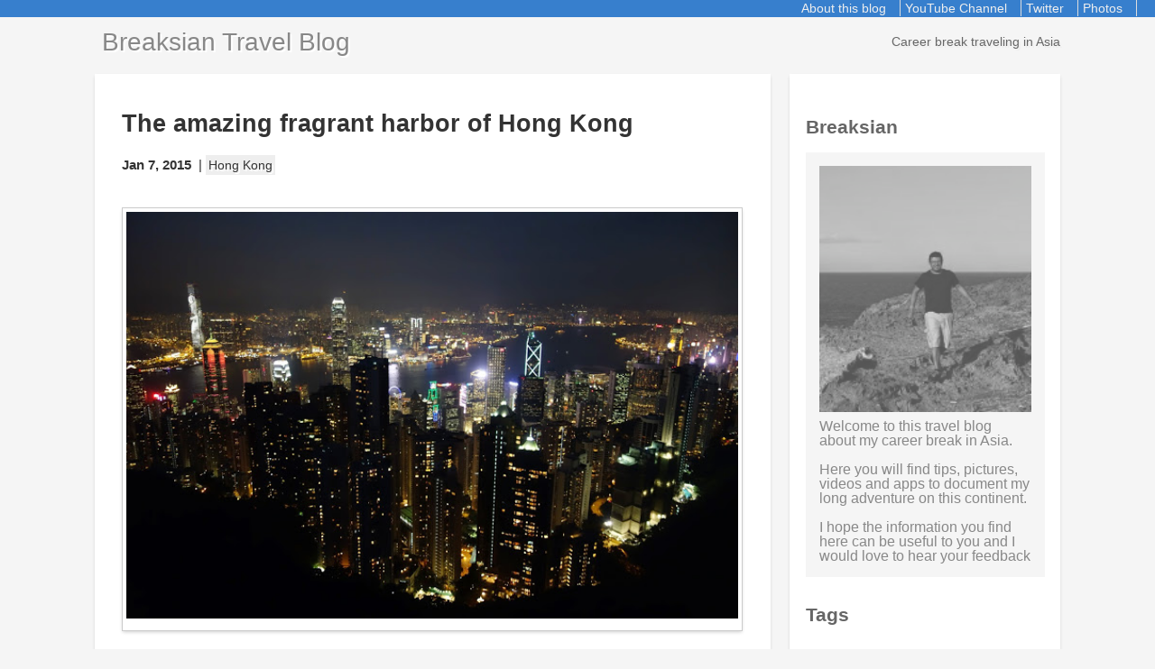

--- FILE ---
content_type: text/html; charset=utf-8
request_url: http://breaksian.com/p/the-amazing-fragrant-harbor-of-hong-kong.html
body_size: 4788
content:
<!DOCTYPE html><html lang="en"><head><meta charSet="utf-8"/><meta charset="UTF-8"/><meta http-equiv="X-UA-Compatible" content="IE=edge,chrome=1"/><meta name="viewport" content="width=device-width, initial-scale=1"/><title>The amazing fragrant harbor of Hong Kong</title><meta name="description" itemprop="description" content="

When I was planning my trip to Asia and I mentioned to my friends and colleagues that I wanted to visit Hong Kong, the ones who had visited this place before were really jealous and almost all of them unanimously agree on how amazing it had been their time there...."/><meta name="keywords" itemprop="keywords" content="travel, blog, career break, asia"/><link rel="stylesheet" id="awesome-fonts-css" href="//maxcdn.bootstrapcdn.com/font-awesome/4.2.0/css/font-awesome.min.css?ver=4.3.5" type="text/css" media="all"/><script async="" defer="" data-website-id="ed0ed327-d392-4dee-8c64-d569f8882666" src="https://umami-webdacjs.vercel.app/umami.js"></script><meta name="next-head-count" content="9"/><link rel="preload" href="/_next/static/css/dc1ffe5facea0b88eacc.css" as="style"/><link rel="stylesheet" href="/_next/static/css/dc1ffe5facea0b88eacc.css" data-n-g=""/><link rel="preload" href="/_next/static/css/947c49e68dbf503d2ee0.css" as="style"/><link rel="stylesheet" href="/_next/static/css/947c49e68dbf503d2ee0.css" data-n-p=""/><noscript data-n-css=""></noscript><script defer="" nomodule="" src="/_next/static/chunks/polyfills-a40ef1678bae11e696dba45124eadd70.js"></script><script src="/_next/static/chunks/webpack-f47d69457824065d04c3.js" defer=""></script><script src="/_next/static/chunks/main-ba2d1ab079849a3f657d.js" defer=""></script><script src="/_next/static/chunks/pages/_app-8abbdcaa28022c612aac.js" defer=""></script><script src="/_next/static/chunks/669-e6ca6947e7ef22f236dc.js" defer=""></script><script src="/_next/static/chunks/pages/p/%5Bslug%5D-f91c34c79fa312317198.js" defer=""></script><script src="/_next/static/ANTEl76k1ia8pLVPl8VSQ/_buildManifest.js" defer=""></script><script src="/_next/static/ANTEl76k1ia8pLVPl8VSQ/_ssgManifest.js" defer=""></script></head><body><div id="__next"><body class="home blog"><div class="tools"><div class="menu-main-container"><ul id="menu-main" class="menu"><li class="menu-item menu-item-type-post_type menu-item-object-page menu-item-155"><a href="/about-this-blog/">About this blog</a></li><li class="menu-item menu-item-type-custom menu-item-object-custom menu-item-849"><a href="https://www.youtube.com/channel/UCiQqN4M_k0gvGfRE_gVih2A">YouTube Channel</a></li><li class="menu-item menu-item-type-custom menu-item-object-custom menu-item-921"><a href="https://twitter.com/breaksian">Twitter</a></li><li class="menu-item menu-item-type-custom menu-item-object-custom menu-item-1447"><a href="https://juanpics.in/">Photos</a></li></ul></div></div><div class="maincontainer"><header class="blog-header"><h1><a href="/" class="blogname">Breaksian Travel Blog</a> <span class="blogdescription">Career break traveling in Asia</span></h1></header><div class="leftdiv"><span></span><article class="mb-32 txtsq"><h2>The amazing fragrant harbor of Hong Kong</h2><div class="entrymetadata"><span class="metadate">Jan 7, 2015</span><span class="metacategories"><span class="separator">|</span> <a href="/tag/hong-kong.html">Hong Kong</a></span></div><div class="max-w-2xl mx-auto"><div class="markdown-styles_markdown__1x9gM"><div id="fb-root"></div>
<div class="photocontainer"><img class="alignnone" src="/assets/images/hong-kong-peak.jpg" alt=""></div>
<p>When I was planning my trip to Asia and I mentioned to my friends and colleagues that I wanted to visit Hong Kong, the ones who had visited this place before were really jealous and almost all of them unanimously agree on how amazing it had been their time there. Therefore I was very eager to see this famous former British colony with my own eyes and understand why it was so beloved. I spent a short in Hong Kong and I couldn't agree more, it was an amazing place. I will describe my first day in HK.</p>
<h3 style="font-size: 1.2em; color: #333;">Are we going home?</h3>
<p>I planned the trip to Hong Kong after visiting Taiwan. The main reason was there were plenty of options for flying from the island, the distance was relatively short and my colleague was going back through HK, so we could visit the city together, at least for the first two days.</p>
<div class="photocontainer"><img class="alignnone" src="/assets/images/hong-kong2.jpg" alt=""></div>
<p>A long time ago I had booked a flight with Hong Kong airlines and I was curious about how the trip was going to be. When I boarded the plane and I sat down, my first thought was that I was in wrong plane. It was not only a big aircraft with a middle row of seats but there was a screen with the entertainment system you would normally find in long haul flights. I fiddled around with the screen and realized the time to destination was only 1.5 hours, so this bird was definitively going to Hong Kong. </p>
<h3 style="font-size: 1.2em; color: #333;">Getting into the city and dealing with infinite footbridges</h3>
<p>As soon as we arrived, the left the plane and proceed to the immigration area I saw right away how cosmopolitan is Hong Kong. There were in both the residents and visitors queue, people from a broad array of races and nationalities. The process was straightforward and once I got my permission paper (they don't stamp your passport), I bought a ticket to central and waited for my friend to arrive. </p>
<div class="photocontainer"><img class="alignnone" src="/assets/images/hong-kong3.jpg" alt=""></div>
<p>We took the Airport Express train to Hong Kong central and as soon as we arrived and we started to look for the hotel, the fun started. There are many malls around the central station and they are connected by long footbridges. Through those bridges you can get to the ferry piers and to many areas of the central area of Hong Kong, but we ended up walking in circles and when we finally left the mall complex we ended up doing a long walk to get to the hotel.</p>
<h3 style="font-size: 1.2em; color: #333;">Central–Mid-Levels escalator and the Peak</h3>
<p>After the check-in, we left the hotel and started to explore the city. We walked around and we began noticing the Bamboo scaffoldings. Our host in Taiwan told us this was one of the features of the construction process in Hong Kong and right away we noticed them everywhere.</p>
<div class="photocontainer"><img class="alignnone" src="/assets/images/hong-kong4.jpg" alt=""></div>
<p>At a certain point we saw an arrow indicating the "Central–Mid-Levels escalators" and we decided to follow it since this was one of the features recommended by many friends and colleagues. They are the longest outdoor covered escalator system in the world and they are definitively an attraction on its own. When you step on them first they look like a normal escalator, but very soon you start to feel they are going up and up, never ending. We stopped midway to grab a coffee and then continued riding them until the very end. </p>
<div class="photocontainer"><img class="alignnone" src="/assets/images/hong-kong5.jpg" alt=""></div>
<p>When we got there we saw a sign indicating a path to "The Peak". My friend suggested to go there and even if I had no idea what this place was I told her "Sure, let's go", so we continued walking all the way up to the peak. We visited the viewing platform and we learned there, that peak is highest point on Hong Kong Island and that it has been one of the most exclusive areas since the colonial times. We spent a really long time at this place, enjoying the audio guide discussing the history and the different landmarks of Hong Kong.</p>
<p>I was amazed by the view and I enjoyed taking pictures before it was getting dark, during the sunset and when it was pitch black. This was probably the best place to take photos in Hong Kong:</p>
<div class="photocontainer"><img class="alignnone" src="/assets/images/hong-kong7.jpg" alt=""></div>
<div class="photocontainer"><img class="alignnone" src="/assets/images/hong-kong8.jpg" alt=""></div>
<div class="photocontainer"><img class="alignnone" src="/assets/images/hong-kong9.jpg" alt=""></div>
<p>We finished the day taking the Tram down and walking to the admiral area where students were camping as part of the Umbrella protest movement. Some of the tents were really touching:</p>
<div class="photocontainer"><img class="alignnone" src="/assets/images/hong-kong6.jpg" alt=""></div>
<p>I will definitively continue talking about Honk Kong in another post. Stay tuned.</p>
</div></div></article></div><div class="rightdiv"><div class="sidebar txtsq"><aside id="text-3" class="widget widget_text"><h2 class="widget-title">Breaksian</h2><div class="textwidget"><div style="font-size:16px;color:#888;background-color:whiteSmoke;padding:15px"><img src="/assets/images/me.png" style="width:100%;margin-bottom:5px"/>Welcome to this travel blog about my career break in Asia.<br/><br/>Here you will find tips, pictures, videos and apps to document my long adventure on this continent.<br/><br/>I hope the information you find here can be useful to you and I would love to hear your feedback</div></div></aside><aside id="categories-2" class="widget widget_categories"><h2 class="widget-title">Tags</h2><ul><li class="cat-item"><a href="/tag/pictures.html">Pictures</a></li><li class="cat-item"><a href="/tag/south-korea.html">South Korea</a></li><li class="cat-item"><a href="/tag/korea.html">Korea</a></li><li class="cat-item"><a href="/tag/video.html">Video</a></li><li class="cat-item"><a href="/tag/general.html">General</a></li><li class="cat-item"><a href="/tag/vietnam.html">Vietnam</a></li><li class="cat-item"><a href="/tag/japan.html">Japan</a></li><li class="cat-item"><a href="/tag/biking.html">Biking</a></li><li class="cat-item"><a href="/tag/tips.html">Tips</a></li><li class="cat-item"><a href="/tag/tools.html">Tools</a></li><li class="cat-item"><a href="/tag/malaysia.html">Malaysia</a></li><li class="cat-item"><a href="/tag/thailand.html">Thailand</a></li><li class="cat-item"><a href="/tag/cambodia.html">Cambodia</a></li><li class="cat-item"><a href="/tag/singapore.html">Singapore</a></li><li class="cat-item"><a href="/tag/hong-kong.html">Hong Kong</a></li><li class="cat-item"><a href="/tag/macau.html">Macau</a></li><li class="cat-item"><a href="/tag/taiwan.html">Taiwan</a></li></ul></aside></div></div><div class="footerwrapper"><footer class="blog-footer"><p>Breaksian Travel Blog. © 2016. Theme by <a href="http://breaksian.com/">Breaksian</a></p></footer></div></div><script defer src="https://static.cloudflareinsights.com/beacon.min.js/vcd15cbe7772f49c399c6a5babf22c1241717689176015" integrity="sha512-ZpsOmlRQV6y907TI0dKBHq9Md29nnaEIPlkf84rnaERnq6zvWvPUqr2ft8M1aS28oN72PdrCzSjY4U6VaAw1EQ==" data-cf-beacon='{"version":"2024.11.0","token":"495d80c83b464d95af30eb8b6bc92958","r":1,"server_timing":{"name":{"cfCacheStatus":true,"cfEdge":true,"cfExtPri":true,"cfL4":true,"cfOrigin":true,"cfSpeedBrain":true},"location_startswith":null}}' crossorigin="anonymous"></script>
</body></div><script id="__NEXT_DATA__" type="application/json">{"props":{"pageProps":{"post":{"title":"The amazing fragrant harbor of Hong Kong","date":"2015-01-07","slug":"the-amazing-fragrant-harbor-of-hong-kong","tags":["Hong Kong"],"author":{"name":"Juan Convers","picture":"/assets/blog/authors/juan.jpeg"},"content":"\u003cdiv id=\"fb-root\"\u003e\u003c/div\u003e\n\u003cdiv class=\"photocontainer\"\u003e\u003cimg class=\"alignnone\" src=\"/assets/images/hong-kong-peak.jpg\" alt=\"\"\u003e\u003c/div\u003e\n\u003cp\u003eWhen I was planning my trip to Asia and I mentioned to my friends and colleagues that I wanted to visit Hong Kong, the ones who had visited this place before were really jealous and almost all of them unanimously agree on how amazing it had been their time there. Therefore I was very eager to see this famous former British colony with my own eyes and understand why it was so beloved. I spent a short in Hong Kong and I couldn't agree more, it was an amazing place. I will describe my first day in HK.\u003c/p\u003e\n\u003ch3 style=\"font-size: 1.2em; color: #333;\"\u003eAre we going home?\u003c/h3\u003e\n\u003cp\u003eI planned the trip to Hong Kong after visiting Taiwan. The main reason was there were plenty of options for flying from the island, the distance was relatively short and my colleague was going back through HK, so we could visit the city together, at least for the first two days.\u003c/p\u003e\n\u003cdiv class=\"photocontainer\"\u003e\u003cimg class=\"alignnone\" src=\"/assets/images/hong-kong2.jpg\" alt=\"\"\u003e\u003c/div\u003e\n\u003cp\u003eA long time ago I had booked a flight with Hong Kong airlines and I was curious about how the trip was going to be. When I boarded the plane and I sat down, my first thought was that I was in wrong plane. It was not only a big aircraft with a middle row of seats but there was a screen with the entertainment system you would normally find in long haul flights. I fiddled around with the screen and realized the time to destination was only 1.5 hours, so this bird was definitively going to Hong Kong. \u003c/p\u003e\n\u003ch3 style=\"font-size: 1.2em; color: #333;\"\u003eGetting into the city and dealing with infinite footbridges\u003c/h3\u003e\n\u003cp\u003eAs soon as we arrived, the left the plane and proceed to the immigration area I saw right away how cosmopolitan is Hong Kong. There were in both the residents and visitors queue, people from a broad array of races and nationalities. The process was straightforward and once I got my permission paper (they don't stamp your passport), I bought a ticket to central and waited for my friend to arrive. \u003c/p\u003e\n\u003cdiv class=\"photocontainer\"\u003e\u003cimg class=\"alignnone\" src=\"/assets/images/hong-kong3.jpg\" alt=\"\"\u003e\u003c/div\u003e\n\u003cp\u003eWe took the Airport Express train to Hong Kong central and as soon as we arrived and we started to look for the hotel, the fun started. There are many malls around the central station and they are connected by long footbridges. Through those bridges you can get to the ferry piers and to many areas of the central area of Hong Kong, but we ended up walking in circles and when we finally left the mall complex we ended up doing a long walk to get to the hotel.\u003c/p\u003e\n\u003ch3 style=\"font-size: 1.2em; color: #333;\"\u003eCentral–Mid-Levels escalator and the Peak\u003c/h3\u003e\n\u003cp\u003eAfter the check-in, we left the hotel and started to explore the city. We walked around and we began noticing the Bamboo scaffoldings. Our host in Taiwan told us this was one of the features of the construction process in Hong Kong and right away we noticed them everywhere.\u003c/p\u003e\n\u003cdiv class=\"photocontainer\"\u003e\u003cimg class=\"alignnone\" src=\"/assets/images/hong-kong4.jpg\" alt=\"\"\u003e\u003c/div\u003e\n\u003cp\u003eAt a certain point we saw an arrow indicating the \"Central–Mid-Levels escalators\" and we decided to follow it since this was one of the features recommended by many friends and colleagues. They are the longest outdoor covered escalator system in the world and they are definitively an attraction on its own. When you step on them first they look like a normal escalator, but very soon you start to feel they are going up and up, never ending. We stopped midway to grab a coffee and then continued riding them until the very end. \u003c/p\u003e\n\u003cdiv class=\"photocontainer\"\u003e\u003cimg class=\"alignnone\" src=\"/assets/images/hong-kong5.jpg\" alt=\"\"\u003e\u003c/div\u003e\n\u003cp\u003eWhen we got there we saw a sign indicating a path to \"The Peak\". My friend suggested to go there and even if I had no idea what this place was I told her \"Sure, let's go\", so we continued walking all the way up to the peak. We visited the viewing platform and we learned there, that peak is highest point on Hong Kong Island and that it has been one of the most exclusive areas since the colonial times. We spent a really long time at this place, enjoying the audio guide discussing the history and the different landmarks of Hong Kong.\u003c/p\u003e\n\u003cp\u003eI was amazed by the view and I enjoyed taking pictures before it was getting dark, during the sunset and when it was pitch black. This was probably the best place to take photos in Hong Kong:\u003c/p\u003e\n\u003cdiv class=\"photocontainer\"\u003e\u003cimg class=\"alignnone\" src=\"/assets/images/hong-kong7.jpg\" alt=\"\"\u003e\u003c/div\u003e\n\u003cdiv class=\"photocontainer\"\u003e\u003cimg class=\"alignnone\" src=\"/assets/images/hong-kong8.jpg\" alt=\"\"\u003e\u003c/div\u003e\n\u003cdiv class=\"photocontainer\"\u003e\u003cimg class=\"alignnone\" src=\"/assets/images/hong-kong9.jpg\" alt=\"\"\u003e\u003c/div\u003e\n\u003cp\u003eWe finished the day taking the Tram down and walking to the admiral area where students were camping as part of the Umbrella protest movement. Some of the tents were really touching:\u003c/p\u003e\n\u003cdiv class=\"photocontainer\"\u003e\u003cimg class=\"alignnone\" src=\"/assets/images/hong-kong6.jpg\" alt=\"\"\u003e\u003c/div\u003e\n\u003cp\u003eI will definitively continue talking about Honk Kong in another post. Stay tuned.\u003c/p\u003e\n","excerpt":"\n\nWhen I was planning my trip to Asia and I mentioned to my friends and colleagues that I wanted to visit Hong Kong, the ones who had visited this place before were really jealous and almost all of them unanimously agree on how amazing it had been their time there....","ogImage":{"url":"/assets/blog/preview/cover.jpg"},"coverImage":"/assets/images/islands-tour.jpg"}},"__N_SSG":true},"page":"/p/[slug]","query":{"slug":"the-amazing-fragrant-harbor-of-hong-kong"},"buildId":"ANTEl76k1ia8pLVPl8VSQ","isFallback":false,"gsp":true,"scriptLoader":[]}</script></body></html>

--- FILE ---
content_type: text/css; charset=utf-8
request_url: http://breaksian.com/_next/static/css/dc1ffe5facea0b88eacc.css
body_size: 1904
content:
body{background-color:#f5f5f5;line-height:1;color:#333;font-size:1.1em;font-family:proxima-nova,sans-serif;-webkit-font-smoothing:antialiased}a:link,a:visited{color:#006ec3}p{line-height:1.4em}hr{border:0;border-top:1px solid #eee}hr.postseparator{border:0;border-top:16px solid #f5f5f5;width:743px;margin-left:-18px;border-bottom:1px solid #ddd}a:link,a:visited{text-decoration:none;text-shadow:2px 2px #fff;color:#888}a:hover{color:#377fcd}code{font-size:1.2em}blockquote{padding:10px 20px;margin:0 0 20px;font-size:.95em;border-left:5px solid #eee}.separator{padding-left:.5em}.readmore{background-color:#eee;color:#666}.readmore,.readmore:hover{text-shadow:none;font-size:.95em;padding-left:1em;padding-right:1em}.readmore:hover{background-color:#ccc;color:#333}.txtsq{background-color:#fff;box-shadow:0 2px 4px -1px rgb(0 0 0/20%);-moz-box-shadow:0 2px 4px -1px rgba(0,0,0,.2);-webkit-box-shadow:0 2px 4px -1px rgb(0 0 0/20%);clear:both;margin-bottom:6px;padding:18px 34px 15px 30px}.leftdiv{float:left;width:70%}.rightdiv{float:right;width:28%;margin-bottom:3em}div.maincontainer{max-width:1070px;margin:0 auto;padding-left:20px;padding-right:20px;display:block;padding-bottom:1em}div.maincontainer li{line-height:1.5em;margin-bottom:em;padding:.5em}div.navigation{background-color:#fff;padding:1em;text-align:center;border-top:1px solid #eee;font-size:.8em}article.post{margin-bottom:2em}article.post:after{content:"";display:block;border-top:1px solid #ddd;border-bottom:1px solid #ddd;height:1em;width:108%;margin-left:-4%;background:#f5f5f5}article.post:last-of-type{border-bottom:none}.leftdiv img{max-width:100%;max-height:100%}div.tools{position:absolute;top:0;left:0;display:block;width:100%;clear:both;height:.8em;padding:2px 0;background-color:#377fcd}.menu li{display:inline;border-right:1px solid #ddd;padding-left:5px;list-style-type:none;padding-right:10px}#menu-main{float:right;top:-1.1em;position:absolute;right:20px}.menu li a{-webkit-text-decoration:bold;text-decoration:bold;text-shadow:none;font-size:.7em;color:#eee;padding-right:5px}.blog-header{padding-top:6px;min-width:300px}.blogdescription{font-size:.5em;text-shadow:2px 2px #eee;color:#666;text-decoration:none;float:right;margin-top:6px}header.page-header{background-color:#ddd;color:#666;padding:.3em;margin-left:-1.3em;font-size:.8em}.blog-footer{position:absolute;left:0;width:100%;border-top:1px solid #ddd;font-size:.7em;background-color:#444;text-align:center}.blog-footer p{color:#ccc;line-height:1em}.footerwrapper{left:0;width:100%;text-align:center;clear:both}.blog-footer a{background-color:#444;text-decoration:none;text-shadow:none;color:#ddd}.blog-footer a:hover{color:#eee}.sidebar li{list-style:none;border-bottom:1px solid #f2f2f2;margin-bottom:10px;padding-bottom:10px;margin-left:-20px}.sidebar{font-size:.9em;padding:1em}h2.widget-title{font-size:1.2em}.widget a,h2.widget-title{color:#666;margin-top:1.5em}.widget a{font-size:.9em}.widget_search{background-color:#ddd;padding:1em}.brk-social-buttons a{text-decoration:none;text-shadow:none;margin-top:.5em;margin-bottom:1.5em;display:inline-block}.brk-social{color:#fff;padding:10px;font-weight:700;border-radius:.2em;margin-right:.1em}.brk-social-plus{background-color:#dd4b39}.brk-social-facebook{background-color:#3a5795}.brk-social-twitter{background-color:#4099ff}.brk-social-reddit{background-color:#ff4500}.leftdiv ul.graylist{margin:0 0 1em;padding:0 0 0 3em;list-style:none;background-color:#eee;font-size:.88em}.leftdiv ul{margin:0 0 1em;padding:0 0 0 1em;list-style:none}.leftdiv ul li{position:relative;padding-left:.8em;font-size:.95em}.leftdiv ul li:before{font-family:FontAwesome;content:"\f054";position:absolute;left:-.5em;top:.65em}.photocontainer{background-color:#fff;border:1px solid #cbcbcb;width:99%;box-shadow:0 2px 4px -1px rgba(0,0,0,.2);-moz-box-shadow:0 2px 4px -1px rgba(0,0,0,.2);-webkit-box-shadow:0 2px 4px -1px rgba(0,0,0,.2);clear:both;padding:4px;position:relative;margin:10px 0;text-align:center}.photocontainer img{width:100%;height:100%}.grayframe{background-color:#eee;padding:.5em;margin-bottom:1em}h1{font-size:1.45em;font-weight:lighter;padding-left:.3em;padding-bottom:.1em}h2{font-size:1.4em}.comment-author-link{font-size:.9em}.screen-reader-text{color:#666;font-size:.9em}input#author,input#email,input#url,textarea#comment{border:1px solid #ccc;border-radius:3px;padding:7px}input#submit{border:1px solid #000;padding:7px;font-size:.7em}.metadate{font-size:.8em;font-weight:700}.metacategories,.metacomments a{font-size:.8em;font-weight:italic}.metacategories a{font-size:.9em;background-color:#eee;padding:3px;color:#333;font-weight:italic}.editpost{font-size:.8em;font-weight:italic}.entrymetadata{margin-bottom:2em}.syntaxhighlighter .line.alt1,.syntaxhighlighter .line.alt2{background-color:#eee!important}.syntaxhighlighter .gutter{color:#666!important}.syntaxhighlighter .gutter .line{border-right:2px solid #bbb!important}.syntaxhighlighter .toolbar{color:#eee!important;background:#eee!important;border:0!important}.syntaxhighlighter{background-color:#eee!important;border:1px solid #ccc;font-size:.85em!important;margin:1em 0!important;overflow:auto!important;padding-bottom:1em;padding-top:1em;position:relative!important;width:100%!important}@media screen and (max-width:800px){.leftdiv{float:left;width:95%}.rightdiv{float:left;width:98%;background-color:#fff}.sidebar{width:100%;font-size:.9em;margin-bottom:1em}.widget{display:table-row}.sidebar li{list-style:none;margin-right:2em;line-height:1.6em}.table1{border-collapse:collapse;border-spacing:0;empty-cells:show;border:1px solid #cbcbcb}.table1 thead{background-color:#e0e0e0;color:#000;text-align:left;vertical-align:bottom}}@media screen and (max-width:550px){body{background-color:#f5f5f5;line-height:1.1;color:#333;font-size:1.2em;font-family:proxima-nova,sans-serif;-webkit-font-smoothing:antialiased}hr.postseparator{border:0;border-top:16px solid #f5f5f5;width:744px;margin-left:-20px;border-bottom:1px solid #ddd}div.maincontainer{padding-left:10px;padding-right:10px;padding-top:0;display:block}h1{padding-left:.3em;padding-bottom:.1em}div.tools{position:relative;top:-.5em;left:-.5em;display:block;width:100%;clear:both;height:2.6em;padding:2px 0;background-color:#377fcd}.menu li{border:1px dotted #bbb;padding-left:.1em;list-style-type:none;padding-right:5px;margin-top:1em;line-height:1.3em}#menu-main{float:right;top:-1em;position:absolute;right:5px}.menu li a{-webkit-text-decoration:bold;text-decoration:bold;text-shadow:none;font-size:.7em;color:#eee}div.maincontainer{max-width:920px;margin:0 auto;padding-left:1px;padding-right:20px}.wp-paginate li{display:inline-block!important;margin:0;padding:0;list-style:none}}

--- FILE ---
content_type: text/css; charset=utf-8
request_url: http://breaksian.com/_next/static/css/947c49e68dbf503d2ee0.css
body_size: 184
content:
.markdown-styles_markdown__1x9gM{font-size:1.125rem;line-height:1.75rem;line-height:1.625}.markdown-styles_markdown__1x9gM blockquote,.markdown-styles_markdown__1x9gM ol,.markdown-styles_markdown__1x9gM p,.markdown-styles_markdown__1x9gM ul{margin-top:1.5rem;margin-bottom:1.5rem}.markdown-styles_markdown__1x9gM h2{margin-top:3rem;margin-bottom:1rem;font-size:1.875rem;line-height:2.25rem;line-height:1.375}.markdown-styles_markdown__1x9gM h3{margin-top:2rem;margin-bottom:1rem;font-size:1.5rem;line-height:2rem;line-height:1.375}

--- FILE ---
content_type: text/javascript; charset=utf-8
request_url: http://breaksian.com/_next/static/ANTEl76k1ia8pLVPl8VSQ/_ssgManifest.js
body_size: 121
content:
self.__SSG_MANIFEST=new Set(["\u002F","\u002F404","\u002Ftag\u002F[tag]","\u002Fp\u002F[slug]"]);self.__SSG_MANIFEST_CB&&self.__SSG_MANIFEST_CB()

--- FILE ---
content_type: text/javascript; charset=utf-8
request_url: http://breaksian.com/_next/static/chunks/669-e6ca6947e7ef22f236dc.js
body_size: 2367
content:
(self.webpackChunk_N_E=self.webpackChunk_N_E||[]).push([[669],{4662:function(e,t,i){"use strict";i.d(t,{Z:function(){return c}});var s=i(4637);function a(){return(0,s.jsx)("div",{class:"tools",children:(0,s.jsx)("div",{className:"menu-main-container",children:(0,s.jsxs)("ul",{id:"menu-main",class:"menu",children:[(0,s.jsx)("li",{className:"menu-item menu-item-type-post_type menu-item-object-page menu-item-155",children:(0,s.jsx)("a",{href:"/about-this-blog/",children:"About this blog"})}),(0,s.jsx)("li",{className:"menu-item menu-item-type-custom menu-item-object-custom menu-item-849",children:(0,s.jsx)("a",{href:"https://www.youtube.com/channel/UCiQqN4M_k0gvGfRE_gVih2A",children:"YouTube Channel"})}),(0,s.jsx)("li",{className:"menu-item menu-item-type-custom menu-item-object-custom menu-item-921",children:(0,s.jsx)("a",{href:"https://twitter.com/breaksian",children:"Twitter"})}),(0,s.jsx)("li",{className:"menu-item menu-item-type-custom menu-item-object-custom menu-item-1447",children:(0,s.jsx)("a",{href:"https://juanpics.in/",children:"Photos"})})]})})})}function n(){return(0,s.jsxs)("div",{class:"sidebar txtsq",children:[(0,s.jsxs)("aside",{id:"text-3",class:"widget widget_text",children:[(0,s.jsx)("h2",{class:"widget-title",children:"Breaksian"}),(0,s.jsx)("div",{class:"textwidget",children:(0,s.jsxs)("div",{style:{fontSize:"16px",color:"#888",backgroundColor:"whiteSmoke",padding:"15px"},children:[(0,s.jsx)("img",{src:"/assets/images/me.png",style:{width:"100%",marginBottom:"5px"}}),"Welcome to this travel blog about my career break in Asia.",(0,s.jsx)("br",{}),(0,s.jsx)("br",{}),"Here you will find tips, pictures, videos and apps to document my long adventure on this continent.",(0,s.jsx)("br",{}),(0,s.jsx)("br",{}),"I hope the information you find here can be useful to you and I would love to hear your feedback"]})})]}),(0,s.jsxs)("aside",{id:"categories-2",class:"widget widget_categories",children:[(0,s.jsx)("h2",{class:"widget-title",children:"Tags"}),(0,s.jsxs)("ul",{children:[(0,s.jsx)("li",{class:"cat-item",children:(0,s.jsx)("a",{href:"/tag/pictures.html",children:"Pictures"})}),(0,s.jsx)("li",{class:"cat-item",children:(0,s.jsx)("a",{href:"/tag/south-korea.html",children:"South Korea"})}),(0,s.jsx)("li",{class:"cat-item",children:(0,s.jsx)("a",{href:"/tag/korea.html",children:"Korea"})}),(0,s.jsx)("li",{class:"cat-item",children:(0,s.jsx)("a",{href:"/tag/video.html",children:"Video"})}),(0,s.jsx)("li",{class:"cat-item",children:(0,s.jsx)("a",{href:"/tag/general.html",children:"General"})}),(0,s.jsx)("li",{class:"cat-item",children:(0,s.jsx)("a",{href:"/tag/vietnam.html",children:"Vietnam"})}),(0,s.jsx)("li",{class:"cat-item",children:(0,s.jsx)("a",{href:"/tag/japan.html",children:"Japan"})}),(0,s.jsx)("li",{class:"cat-item",children:(0,s.jsx)("a",{href:"/tag/biking.html",children:"Biking"})}),(0,s.jsx)("li",{class:"cat-item",children:(0,s.jsx)("a",{href:"/tag/tips.html",children:"Tips"})}),(0,s.jsx)("li",{class:"cat-item",children:(0,s.jsx)("a",{href:"/tag/tools.html",children:"Tools"})}),(0,s.jsx)("li",{class:"cat-item",children:(0,s.jsx)("a",{href:"/tag/malaysia.html",children:"Malaysia"})}),(0,s.jsx)("li",{class:"cat-item",children:(0,s.jsx)("a",{href:"/tag/thailand.html",children:"Thailand"})}),(0,s.jsx)("li",{class:"cat-item",children:(0,s.jsx)("a",{href:"/tag/cambodia.html",children:"Cambodia"})}),(0,s.jsx)("li",{class:"cat-item",children:(0,s.jsx)("a",{href:"/tag/singapore.html",children:"Singapore"})}),(0,s.jsx)("li",{class:"cat-item",children:(0,s.jsx)("a",{href:"/tag/hong-kong.html",children:"Hong Kong"})}),(0,s.jsx)("li",{class:"cat-item",children:(0,s.jsx)("a",{href:"/tag/macau.html",children:"Macau"})}),(0,s.jsx)("li",{class:"cat-item",children:(0,s.jsx)("a",{href:"/tag/taiwan.html",children:"Taiwan"})})]})]})]})}function r(){return(0,s.jsx)("div",{className:"footerwrapper",children:(0,s.jsx)("footer",{className:"blog-footer",children:(0,s.jsxs)("p",{children:["Breaksian Travel Blog. \xa9 2016. Theme by ",(0,s.jsx)("a",{href:"http://breaksian.com/",children:"Breaksian"})]})})})}function c(e){e.preview;var t=e.children;return(0,s.jsx)(s.Fragment,{children:(0,s.jsxs)("body",{className:"home blog",children:[(0,s.jsx)(a,{}),(0,s.jsxs)("div",{className:"maincontainer",children:[(0,s.jsx)("header",{className:"blog-header",children:(0,s.jsxs)("h1",{children:[(0,s.jsx)("a",{href:"/",className:"blogname",children:"Breaksian Travel Blog"})," ",(0,s.jsx)("span",{className:"blogdescription",children:"Career break traveling in Asia"})]})}),(0,s.jsx)("div",{className:"leftdiv",children:t}),(0,s.jsx)("div",{className:"rightdiv",children:(0,s.jsx)(n,{})}),(0,s.jsx)(r,{})]})]})})}},6306:function(e,t,i){"use strict";i.d(t,{Z:function(){return n}});var s=i(4466),a=i(4637);function n(e){var t=e.title||"Breaksian. Travel blog of my career break in Asia, Australia and New Zealand",i=e.description||"Travel blog written before and during my career break trip in Asia";return(0,a.jsxs)(s.default,{children:[(0,a.jsx)("meta",{charset:"UTF-8"}),(0,a.jsx)("meta",{"http-equiv":"X-UA-Compatible",content:"IE=edge,chrome=1"}),(0,a.jsx)("meta",{name:"viewport",content:"width=device-width, initial-scale=1"}),(0,a.jsx)("title",{children:t}),(0,a.jsx)("meta",{name:"description",itemprop:"description",content:i}),(0,a.jsx)("meta",{name:"keywords",itemprop:"keywords",content:"travel, blog, career break, asia"}),(0,a.jsx)("link",{rel:"stylesheet",id:"awesome-fonts-css",href:"//maxcdn.bootstrapcdn.com/font-awesome/4.2.0/css/font-awesome.min.css?ver=4.3.5",type:"text/css",media:"all"}),(0,a.jsx)("script",{async:!0,defer:!0,"data-website-id":"ed0ed327-d392-4dee-8c64-d569f8882666",src:"https://umami-webdacjs.vercel.app/umami.js"})]})}},2790:function(e,t,i){"use strict";var s=i(6e3);var a,n=(a=i(9496))&&a.__esModule?a:{default:a},r=i(8234),c=i(8459),l=i(1487);var o={};function d(e,t,i,s){if(e&&r.isLocalURL(t)){e.prefetch(t,i,s).catch((function(e){0}));var a=s&&"undefined"!==typeof s.locale?s.locale:e&&e.locale;o[t+"%"+i+(a?"%"+a:"")]=!0}}},1487:function(e,t,i){"use strict";var s=i(6e3);Object.defineProperty(t,"__esModule",{value:!0}),t.useIntersection=function(e){var t=e.rootMargin,i=e.disabled||!r,l=a.useRef(),o=a.useState(!1),d=s(o,2),h=d[0],m=d[1],u=a.useCallback((function(e){l.current&&(l.current(),l.current=void 0),i||h||e&&e.tagName&&(l.current=function(e,t,i){var s=function(e){var t=e.rootMargin||"",i=c.get(t);if(i)return i;var s=new Map,a=new IntersectionObserver((function(e){e.forEach((function(e){var t=s.get(e.target),i=e.isIntersecting||e.intersectionRatio>0;t&&i&&t(i)}))}),e);return c.set(t,i={id:t,observer:a,elements:s}),i}(i),a=s.id,n=s.observer,r=s.elements;return r.set(e,t),n.observe(e),function(){r.delete(e),n.unobserve(e),0===r.size&&(n.disconnect(),c.delete(a))}}(e,(function(e){return e&&m(e)}),{rootMargin:t}))}),[i,t,h]);return a.useEffect((function(){if(!r&&!h){var e=n.requestIdleCallback((function(){return m(!0)}));return function(){return n.cancelIdleCallback(e)}}}),[h]),[u,h]};var a=i(9496),n=i(3292),r="undefined"!==typeof IntersectionObserver;var c=new Map},4466:function(e,t,i){e.exports=i(5858)},8560:function(e,t,i){i(2790)}}]);

--- FILE ---
content_type: text/javascript; charset=utf-8
request_url: http://breaksian.com/_next/static/chunks/pages/_app-8abbdcaa28022c612aac.js
body_size: 923
content:
(self.webpackChunk_N_E=self.webpackChunk_N_E||[]).push([[888],{1867:function(e,r,t){"use strict";function n(e,r,t){return r in e?Object.defineProperty(e,r,{value:t,enumerable:!0,configurable:!0,writable:!0}):e[r]=t,e}t.r(r),t.d(r,{default:function(){return u}});t(8450);var o=t(4637);function c(e,r){var t=Object.keys(e);if(Object.getOwnPropertySymbols){var n=Object.getOwnPropertySymbols(e);r&&(n=n.filter((function(r){return Object.getOwnPropertyDescriptor(e,r).enumerable}))),t.push.apply(t,n)}return t}function u(e){var r=e.Component,t=e.pageProps;return(0,o.jsx)(r,function(e){for(var r=1;r<arguments.length;r++){var t=null!=arguments[r]?arguments[r]:{};r%2?c(Object(t),!0).forEach((function(r){n(e,r,t[r])})):Object.getOwnPropertyDescriptors?Object.defineProperties(e,Object.getOwnPropertyDescriptors(t)):c(Object(t)).forEach((function(r){Object.defineProperty(e,r,Object.getOwnPropertyDescriptor(t,r))}))}return e}({},t))}},5778:function(e,r,t){(window.__NEXT_P=window.__NEXT_P||[]).push(["/_app",function(){return t(1867)}])},8450:function(){},2945:function(e,r,t){"use strict";t(6531);var n=t(9496),o=60103;if(r.Fragment=60107,"function"===typeof Symbol&&Symbol.for){var c=Symbol.for;o=c("react.element"),r.Fragment=c("react.fragment")}var u=n.__SECRET_INTERNALS_DO_NOT_USE_OR_YOU_WILL_BE_FIRED.ReactCurrentOwner,f=Object.prototype.hasOwnProperty,i={key:!0,ref:!0,__self:!0,__source:!0};function p(e,r,t){var n,c={},p=null,a=null;for(n in void 0!==t&&(p=""+t),void 0!==r.key&&(p=""+r.key),void 0!==r.ref&&(a=r.ref),r)f.call(r,n)&&!i.hasOwnProperty(n)&&(c[n]=r[n]);if(e&&e.defaultProps)for(n in r=e.defaultProps)void 0===c[n]&&(c[n]=r[n]);return{$$typeof:o,type:e,key:p,ref:a,props:c,_owner:u.current}}r.jsx=p,r.jsxs=p},4637:function(e,r,t){"use strict";e.exports=t(2945)}},function(e){var r=function(r){return e(e.s=r)};e.O(0,[179],(function(){return r(5778),r(8459)}));var t=e.O();_N_E=t}]);

--- FILE ---
content_type: text/javascript; charset=utf-8
request_url: http://breaksian.com/_next/static/chunks/pages/p/%5Bslug%5D-f91c34c79fa312317198.js
body_size: 4117
content:
(self.webpackChunk_N_E=self.webpackChunk_N_E||[]).push([[871],{7880:function(t){t.exports=function(){"use strict";var t=1e3,n=6e4,e=36e5,r="millisecond",i="second",s="minute",a="hour",u="day",o="week",c="month",h="quarter",f="year",d="date",l="Invalid Date",m=/^(\d{4})[-/]?(\d{1,2})?[-/]?(\d{0,2})[Tt\s]*(\d{1,2})?:?(\d{1,2})?:?(\d{1,2})?[.:]?(\d+)?$/,$=/\[([^\]]+)]|Y{1,4}|M{1,4}|D{1,2}|d{1,4}|H{1,2}|h{1,2}|a|A|m{1,2}|s{1,2}|Z{1,2}|SSS/g,M={name:"en",weekdays:"Sunday_Monday_Tuesday_Wednesday_Thursday_Friday_Saturday".split("_"),months:"January_February_March_April_May_June_July_August_September_October_November_December".split("_"),ordinal:function(t){var n=["th","st","nd","rd"],e=t%100;return"["+t+(n[(e-20)%10]||n[e]||n[0])+"]"}},g=function(t,n,e){var r=String(t);return!r||r.length>=n?t:""+Array(n+1-r.length).join(e)+t},v={s:g,z:function(t){var n=-t.utcOffset(),e=Math.abs(n),r=Math.floor(e/60),i=e%60;return(n<=0?"+":"-")+g(r,2,"0")+":"+g(i,2,"0")},m:function t(n,e){if(n.date()<e.date())return-t(e,n);var r=12*(e.year()-n.year())+(e.month()-n.month()),i=n.clone().add(r,c),s=e-i<0,a=n.clone().add(r+(s?-1:1),c);return+(-(r+(e-i)/(s?i-a:a-i))||0)},a:function(t){return t<0?Math.ceil(t)||0:Math.floor(t)},p:function(t){return{M:c,y:f,w:o,d:u,D:d,h:a,m:s,s:i,ms:r,Q:h}[t]||String(t||"").toLowerCase().replace(/s$/,"")},u:function(t){return void 0===t}},p="en",x={};x[p]=M;var D=function(t){return t instanceof S},y=function t(n,e,r){var i;if(!n)return p;if("string"==typeof n){var s=n.toLowerCase();x[s]&&(i=s),e&&(x[s]=e,i=s);var a=n.split("-");if(!i&&a.length>1)return t(a[0])}else{var u=n.name;x[u]=n,i=u}return!r&&i&&(p=i),i||!r&&p},_=function(t,n){if(D(t))return t.clone();var e="object"==typeof n?n:{};return e.date=t,e.args=arguments,new S(e)},w=v;w.l=y,w.i=D,w.w=function(t,n){return _(t,{locale:n.$L,utc:n.$u,x:n.$x,$offset:n.$offset})};var S=function(){function M(t){this.$L=y(t.locale,null,!0),this.parse(t)}var g=M.prototype;return g.parse=function(t){this.$d=function(t){var n=t.date,e=t.utc;if(null===n)return new Date(NaN);if(w.u(n))return new Date;if(n instanceof Date)return new Date(n);if("string"==typeof n&&!/Z$/i.test(n)){var r=n.match(m);if(r){var i=r[2]-1||0,s=(r[7]||"0").substring(0,3);return e?new Date(Date.UTC(r[1],i,r[3]||1,r[4]||0,r[5]||0,r[6]||0,s)):new Date(r[1],i,r[3]||1,r[4]||0,r[5]||0,r[6]||0,s)}}return new Date(n)}(t),this.$x=t.x||{},this.init()},g.init=function(){var t=this.$d;this.$y=t.getFullYear(),this.$M=t.getMonth(),this.$D=t.getDate(),this.$W=t.getDay(),this.$H=t.getHours(),this.$m=t.getMinutes(),this.$s=t.getSeconds(),this.$ms=t.getMilliseconds()},g.$utils=function(){return w},g.isValid=function(){return!(this.$d.toString()===l)},g.isSame=function(t,n){var e=_(t);return this.startOf(n)<=e&&e<=this.endOf(n)},g.isAfter=function(t,n){return _(t)<this.startOf(n)},g.isBefore=function(t,n){return this.endOf(n)<_(t)},g.$g=function(t,n,e){return w.u(t)?this[n]:this.set(e,t)},g.unix=function(){return Math.floor(this.valueOf()/1e3)},g.valueOf=function(){return this.$d.getTime()},g.startOf=function(t,n){var e=this,r=!!w.u(n)||n,h=w.p(t),l=function(t,n){var i=w.w(e.$u?Date.UTC(e.$y,n,t):new Date(e.$y,n,t),e);return r?i:i.endOf(u)},m=function(t,n){return w.w(e.toDate()[t].apply(e.toDate("s"),(r?[0,0,0,0]:[23,59,59,999]).slice(n)),e)},$=this.$W,M=this.$M,g=this.$D,v="set"+(this.$u?"UTC":"");switch(h){case f:return r?l(1,0):l(31,11);case c:return r?l(1,M):l(0,M+1);case o:var p=this.$locale().weekStart||0,x=($<p?$+7:$)-p;return l(r?g-x:g+(6-x),M);case u:case d:return m(v+"Hours",0);case a:return m(v+"Minutes",1);case s:return m(v+"Seconds",2);case i:return m(v+"Milliseconds",3);default:return this.clone()}},g.endOf=function(t){return this.startOf(t,!1)},g.$set=function(t,n){var e,o=w.p(t),h="set"+(this.$u?"UTC":""),l=(e={},e[u]=h+"Date",e[d]=h+"Date",e[c]=h+"Month",e[f]=h+"FullYear",e[a]=h+"Hours",e[s]=h+"Minutes",e[i]=h+"Seconds",e[r]=h+"Milliseconds",e)[o],m=o===u?this.$D+(n-this.$W):n;if(o===c||o===f){var $=this.clone().set(d,1);$.$d[l](m),$.init(),this.$d=$.set(d,Math.min(this.$D,$.daysInMonth())).$d}else l&&this.$d[l](m);return this.init(),this},g.set=function(t,n){return this.clone().$set(t,n)},g.get=function(t){return this[w.p(t)]()},g.add=function(r,h){var d,l=this;r=Number(r);var m=w.p(h),$=function(t){var n=_(l);return w.w(n.date(n.date()+Math.round(t*r)),l)};if(m===c)return this.set(c,this.$M+r);if(m===f)return this.set(f,this.$y+r);if(m===u)return $(1);if(m===o)return $(7);var M=(d={},d[s]=n,d[a]=e,d[i]=t,d)[m]||1,g=this.$d.getTime()+r*M;return w.w(g,this)},g.subtract=function(t,n){return this.add(-1*t,n)},g.format=function(t){var n=this,e=this.$locale();if(!this.isValid())return e.invalidDate||l;var r=t||"YYYY-MM-DDTHH:mm:ssZ",i=w.z(this),s=this.$H,a=this.$m,u=this.$M,o=e.weekdays,c=e.months,h=function(t,e,i,s){return t&&(t[e]||t(n,r))||i[e].slice(0,s)},f=function(t){return w.s(s%12||12,t,"0")},d=e.meridiem||function(t,n,e){var r=t<12?"AM":"PM";return e?r.toLowerCase():r},m={YY:String(this.$y).slice(-2),YYYY:this.$y,M:u+1,MM:w.s(u+1,2,"0"),MMM:h(e.monthsShort,u,c,3),MMMM:h(c,u),D:this.$D,DD:w.s(this.$D,2,"0"),d:String(this.$W),dd:h(e.weekdaysMin,this.$W,o,2),ddd:h(e.weekdaysShort,this.$W,o,3),dddd:o[this.$W],H:String(s),HH:w.s(s,2,"0"),h:f(1),hh:f(2),a:d(s,a,!0),A:d(s,a,!1),m:String(a),mm:w.s(a,2,"0"),s:String(this.$s),ss:w.s(this.$s,2,"0"),SSS:w.s(this.$ms,3,"0"),Z:i};return r.replace($,(function(t,n){return n||m[t]||i.replace(":","")}))},g.utcOffset=function(){return 15*-Math.round(this.$d.getTimezoneOffset()/15)},g.diff=function(r,d,l){var m,$=w.p(d),M=_(r),g=(M.utcOffset()-this.utcOffset())*n,v=this-M,p=w.m(this,M);return p=(m={},m[f]=p/12,m[c]=p,m[h]=p/3,m[o]=(v-g)/6048e5,m[u]=(v-g)/864e5,m[a]=v/e,m[s]=v/n,m[i]=v/t,m)[$]||v,l?p:w.a(p)},g.daysInMonth=function(){return this.endOf(c).$D},g.$locale=function(){return x[this.$L]},g.locale=function(t,n){if(!t)return this.$L;var e=this.clone(),r=y(t,n,!0);return r&&(e.$L=r),e},g.clone=function(){return w.w(this.$d,this)},g.toDate=function(){return new Date(this.valueOf())},g.toJSON=function(){return this.isValid()?this.toISOString():null},g.toISOString=function(){return this.$d.toISOString()},g.toString=function(){return this.$d.toUTCString()},M}(),Y=S.prototype;return _.prototype=Y,[["$ms",r],["$s",i],["$m",s],["$H",a],["$W",u],["$M",c],["$y",f],["$D",d]].forEach((function(t){Y[t[1]]=function(n){return this.$g(n,t[0],t[1])}})),_.extend=function(t,n){return t.$i||(t(n,S,_),t.$i=!0),_},_.locale=y,_.isDayjs=D,_.unix=function(t){return _(1e3*t)},_.en=x[p],_.Ls=x,_.p={},_}()},5720:function(t){t.exports=function(){"use strict";var t={LTS:"h:mm:ss A",LT:"h:mm A",L:"MM/DD/YYYY",LL:"MMMM D, YYYY",LLL:"MMMM D, YYYY h:mm A",LLLL:"dddd, MMMM D, YYYY h:mm A"};return function(n,e,r){var i=e.prototype,s=i.format;r.en.formats=t,i.format=function(n){void 0===n&&(n="YYYY-MM-DDTHH:mm:ssZ");var e=this.$locale().formats,r=function(n,e){return n.replace(/(\[[^\]]+])|(LTS?|l{1,4}|L{1,4})/g,(function(n,r,i){var s=i&&i.toUpperCase();return r||e[i]||t[i]||e[s].replace(/(\[[^\]]+])|(MMMM|MM|DD|dddd)/g,(function(t,n,e){return n||e.slice(1)}))}))}(n,void 0===e?{}:e);return s.call(this,r)}}}()},1847:function(t,n,e){"use strict";e.d(n,{Z:function(){return i}});e(8560);var r=e(4637);function i(){return(0,r.jsx)("span",{})}},247:function(t,n,e){"use strict";e.d(n,{Z:function(){return a}});var r=e(7580),i=e.n(r),s=e(4637);function a(t){var n=t.content;return(0,s.jsx)("div",{className:"max-w-2xl mx-auto",children:(0,s.jsx)("div",{className:i().markdown,dangerouslySetInnerHTML:{__html:n}})})}},5215:function(t,n,e){"use strict";e.d(n,{Z:function(){return o}});e(8560);var r=e(7880),i=e.n(r),s=e(5720),a=e.n(s),u=e(4637);function o(t){var n=t.title,e=(t.coverImage,t.date),r=t.tags,s=(t.author,t.slug),a=function(t){return"".concat(t.toLowerCase().replace(" ","-"),".html")};return(0,u.jsxs)(u.Fragment,{children:[s?(0,u.jsx)("h2",{children:(0,u.jsx)("a",{href:"/p/".concat(s,".html"),children:n})}):(0,u.jsx)("h2",{children:n}),(0,u.jsxs)("div",{className:"entrymetadata",children:[(0,u.jsx)("span",{className:"metadate",children:i()(e).format("ll")}),r&&r.map((function(t,n){return(0,u.jsxs)("span",{className:"metacategories",children:[(0,u.jsx)("span",{className:"separator",children:"|"})," ",(0,u.jsx)("a",{href:"/tag/".concat(a(t)),children:t},"tag=".concat(n))]},"tagspan-".concat(n))}))]})]})}i().extend(a())},2502:function(t,n,e){"use strict";e.d(n,{Z:function(){return i}});var r=e(4637);function i(t){var n=t.children;return(0,r.jsx)("h1",{className:"text-6xl md:text-7xl lg:text-8xl font-bold tracking-tighter leading-tight md:leading-none mb-12 text-center md:text-left",children:n})}},9363:function(t,n,e){"use strict";e.r(n),e.d(n,{__N_SSG:function(){return d},default:function(){return l}});var r=e(8960),i=e(7996),s=e(247),a=e(1847),u=e(5215),o=e(4662),c=e(2502),h=e(6306),f=e(4637),d=!0;function l(t){var n=t.post,e=(t.morePosts,(0,r.useRouter)());return e.isFallback||null!==n&&void 0!==n&&n.slug?(0,f.jsxs)(f.Fragment,{children:[(0,f.jsx)(h.Z,{title:n.title,description:n.excerpt}),(0,f.jsxs)(o.Z,{children:[(0,f.jsx)(a.Z,{}),e.isFallback?(0,f.jsx)(c.Z,{children:"Loading\u2026"}):(0,f.jsx)(f.Fragment,{children:(0,f.jsxs)("article",{className:"mb-32 txtsq",children:[(0,f.jsx)(u.Z,{title:n.title,date:n.date,tags:n.tags,author:n.author}),(0,f.jsx)(s.Z,{content:n.content})]})})]})]}):(0,f.jsx)(i.default,{statusCode:404})}},9047:function(t,n,e){(window.__NEXT_P=window.__NEXT_P||[]).push(["/p/[slug]",function(){return e(9363)}])},7580:function(t){t.exports={markdown:"markdown-styles_markdown__1x9gM"}},7996:function(t,n,e){t.exports=e(4770)},8960:function(t,n,e){t.exports=e(8459)}},function(t){t.O(0,[669,888,179],(function(){return n=9047,t(t.s=n);var n}));var n=t.O();_N_E=n}]);

--- FILE ---
content_type: text/javascript; charset=utf-8
request_url: http://breaksian.com/_next/static/ANTEl76k1ia8pLVPl8VSQ/_buildManifest.js
body_size: 372
content:
self.__BUILD_MANIFEST=function(s,a){return{__rewrites:{beforeFiles:[],afterFiles:[],fallback:[]},"/":[s,a,"static/chunks/pages/index-8f2a54be7a791de7d9ab.js"],"/404":[s,"static/chunks/pages/404-926c84a5de8911419d51.js"],"/_error":["static/chunks/pages/_error-1ed07075881dc6e3c875.js"],"/p/[slug]":[s,a,"static/chunks/pages/p/[slug]-f91c34c79fa312317198.js"],"/tag/[tag]":[s,a,"static/chunks/pages/tag/[tag]-2abfd26fcf3eaa97dff3.js"],sortedPages:["/","/404","/_app","/_error","/p/[slug]","/tag/[tag]"]}}("static/chunks/669-e6ca6947e7ef22f236dc.js","static/css/947c49e68dbf503d2ee0.css"),self.__BUILD_MANIFEST_CB&&self.__BUILD_MANIFEST_CB();

--- FILE ---
content_type: text/javascript; charset=utf-8
request_url: http://breaksian.com/_next/static/chunks/webpack-f47d69457824065d04c3.js
body_size: 785
content:
!function(){"use strict";var e={},n={};function r(t){var o=n[t];if(void 0!==o)return o.exports;var u=n[t]={exports:{}},i=!0;try{e[t].call(u.exports,u,u.exports,r),i=!1}finally{i&&delete n[t]}return u.exports}r.m=e,function(){var e=[];r.O=function(n,t,o,u){if(!t){var i=1/0;for(c=0;c<e.length;c++){t=e[c][0],o=e[c][1],u=e[c][2];for(var f=!0,l=0;l<t.length;l++)(!1&u||i>=u)&&Object.keys(r.O).every((function(e){return r.O[e](t[l])}))?t.splice(l--,1):(f=!1,u<i&&(i=u));if(f){e.splice(c--,1);var a=o();void 0!==a&&(n=a)}}return n}u=u||0;for(var c=e.length;c>0&&e[c-1][2]>u;c--)e[c]=e[c-1];e[c]=[t,o,u]}}(),r.n=function(e){var n=e&&e.__esModule?function(){return e.default}:function(){return e};return r.d(n,{a:n}),n},r.d=function(e,n){for(var t in n)r.o(n,t)&&!r.o(e,t)&&Object.defineProperty(e,t,{enumerable:!0,get:n[t]})},r.o=function(e,n){return Object.prototype.hasOwnProperty.call(e,n)},r.r=function(e){"undefined"!==typeof Symbol&&Symbol.toStringTag&&Object.defineProperty(e,Symbol.toStringTag,{value:"Module"}),Object.defineProperty(e,"__esModule",{value:!0})},r.p="/_next/",function(){var e={272:0};r.O.j=function(n){return 0===e[n]};var n=function(n,t){var o,u,i=t[0],f=t[1],l=t[2],a=0;if(i.some((function(n){return 0!==e[n]}))){for(o in f)r.o(f,o)&&(r.m[o]=f[o]);if(l)var c=l(r)}for(n&&n(t);a<i.length;a++)u=i[a],r.o(e,u)&&e[u]&&e[u][0](),e[i[a]]=0;return r.O(c)},t=self.webpackChunk_N_E=self.webpackChunk_N_E||[];t.forEach(n.bind(null,0)),t.push=n.bind(null,t.push.bind(t))}()}();